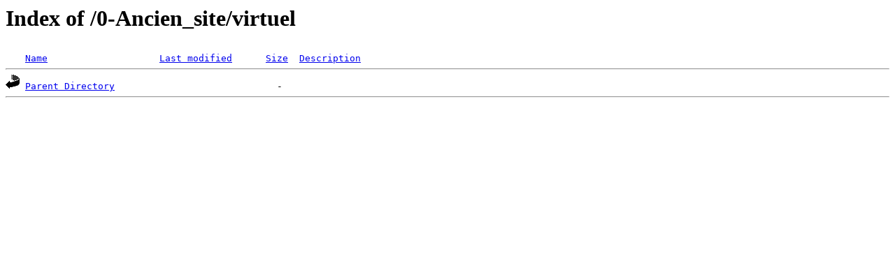

--- FILE ---
content_type: text/html;charset=ISO-8859-1
request_url: https://www.qualitesite.com/0-Ancien_site/virtuel/?C=D;O=D
body_size: 244
content:
<!DOCTYPE HTML PUBLIC "-//W3C//DTD HTML 3.2 Final//EN">
<html>
 <head>
  <title>Index of /0-Ancien_site/virtuel</title>
 </head>
 <body>
<h1>Index of /0-Ancien_site/virtuel</h1>
<pre><img src="/__ovh_icons/blank.gif" alt="Icon "> <a href="?C=N;O=A">Name</a>                    <a href="?C=M;O=A">Last modified</a>      <a href="?C=S;O=A">Size</a>  <a href="?C=D;O=A">Description</a><hr><img src="/__ovh_icons/back.gif" alt="[PARENTDIR]"> <a href="/0-Ancien_site/">Parent Directory</a>                             -   
<hr></pre>
</body></html>
